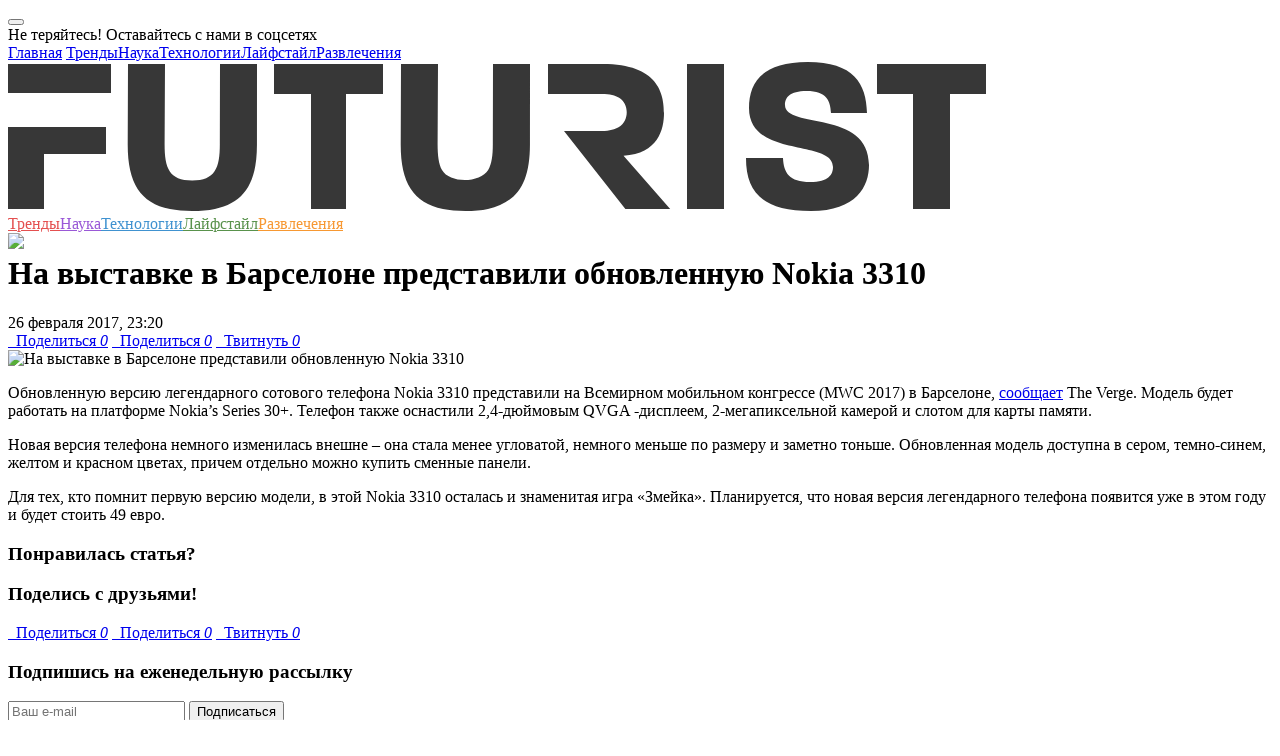

--- FILE ---
content_type: text/html; charset=utf-8
request_url: https://www.google.com/recaptcha/api2/aframe
body_size: 266
content:
<!DOCTYPE HTML><html><head><meta http-equiv="content-type" content="text/html; charset=UTF-8"></head><body><script nonce="zbI7eDIqgUL_iU4-a3qlFw">/** Anti-fraud and anti-abuse applications only. See google.com/recaptcha */ try{var clients={'sodar':'https://pagead2.googlesyndication.com/pagead/sodar?'};window.addEventListener("message",function(a){try{if(a.source===window.parent){var b=JSON.parse(a.data);var c=clients[b['id']];if(c){var d=document.createElement('img');d.src=c+b['params']+'&rc='+(localStorage.getItem("rc::a")?sessionStorage.getItem("rc::b"):"");window.document.body.appendChild(d);sessionStorage.setItem("rc::e",parseInt(sessionStorage.getItem("rc::e")||0)+1);localStorage.setItem("rc::h",'1768483186193');}}}catch(b){}});window.parent.postMessage("_grecaptcha_ready", "*");}catch(b){}</script></body></html>